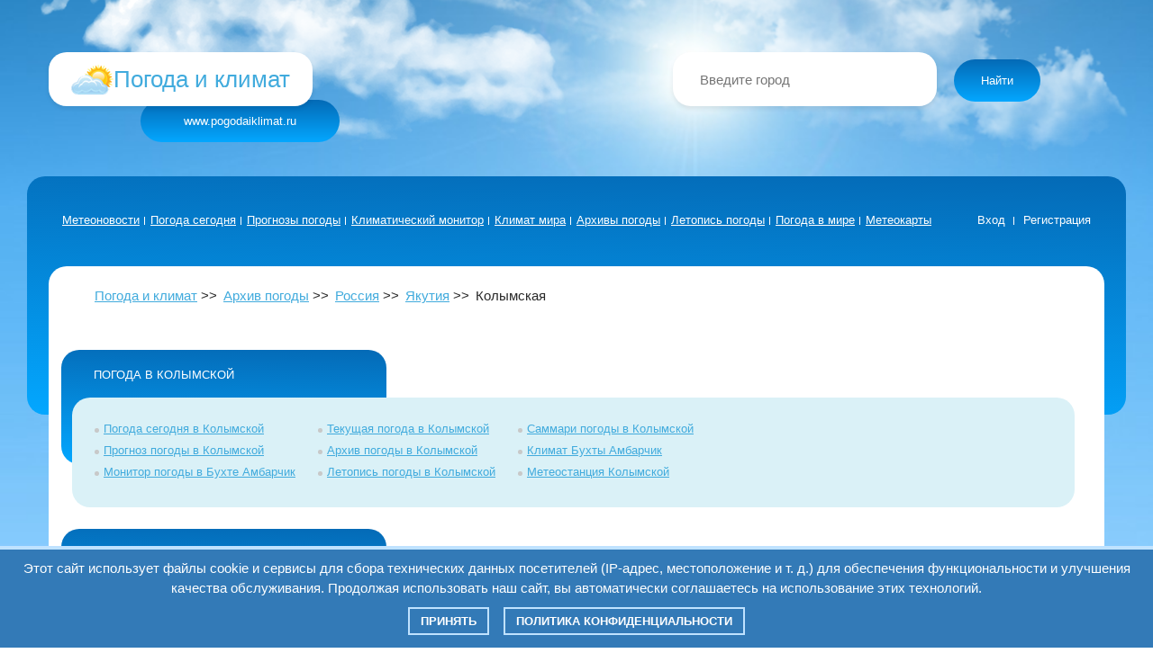

--- FILE ---
content_type: text/html; charset=UTF-8
request_url: http://www.pogodaiklimat.ru/weather.php?id=25121
body_size: 12901
content:
<!DOCTYPE html>
<html lang="ru">
<head>
<title>Архив погоды в Колымской за последнюю неделю, погода в Колымской за январь 2026 года</title>
    <meta http-equiv="content-type" content="text/html; charset=UTF-8">
    <meta name="description" content="Архив фактической погоды в Колымской (атмосферное давление, температура воздуха, влажность воздуха, направление и скорость ветра, атмосферные явления, осадки) за январь 2026 года.">
    <meta name="keywords" content="архив, погода, в Колымской">
    <meta name="robots" content="index,follow">
    <meta name="verify-v1" content="eCDPAvEEPmCdoign4obvofctiugpWA3ujpjdia37jpE=" />
    <meta name="referrer" content="origin">
	<meta name="viewport" content="width=device-width">
	<link rel="stylesheet" href="/css/bootstrap.min.css">
	<link rel="stylesheet" href="/css/main.min.css">
	<link rel="stylesheet" href="/css/weather.css">
    <link rel="icon" href="http://www.pogodaiklimat.ru/favicon.ico" type="image/x-icon">	
    	
	    <script async type="text/javascript" src="//s.luxcdn.com/t/229085/360_light.js"></script>
	    <!-- Global site tag (gtag.js) - Google Analytics -->
    <script async src="https://www.googletagmanager.com/gtag/js?id=G-QCJSEFML5W"></script>
    <script>
      window.dataLayer = window.dataLayer || [];
      function gtag(){dataLayer.push(arguments);}
      gtag('js', new Date());

      gtag('config', 'G-79MEVJKGF8');
    </script>
    <script src="https://sdk.adlook.tech/inventory/core.js" async type="text/javascript"></script>
    <script>
    (function UTCoreInitialization() {
      if (window.UTInventoryCore) {
        new window.UTInventoryCore({
          type: "sticky",
          host:  881,
          content: false,
          width: 400,
          height: 225,
          playMode: "autoplay",
          align: "right",
          verticalAlign: "bottom",
          openTo: "open-creativeView",
          infinity: true,
          infinityTimer: 1,
		  interfaceType: 0,
		  withoutIframe: true,
          mobile: {
            align: "center",
            verticalAlign: "bottom",
          },
        });
        return;
      }
      setTimeout(UTCoreInitialization, 6000);
    })();
    </script>	
</head>
<body>
<script async type='text/javascript' src='//s.luxcdn.com/t/229085/360_light.js'></script>
<script class='__lxGc__' type='text/javascript'>
((__lxGc__=window.__lxGc__||{'s':{},'b':0})['s']['_229085']=__lxGc__['s']['_229085']||{'b':{}})['b']['_710927']={'i':__lxGc__.b++}; 
</script>
 <script async type='text/javascript' src='//s.luxcdn.com/t/229085/360_light.js'></script>
<script class='__lxGc__' type='text/javascript'>
((__lxGc__=window.__lxGc__||{'s':{},'b':0})['s']['_229085']=__lxGc__['s']['_229085']||{'b':{}})['b']['_706409']={'i':__lxGc__.b++};
</script>
<script async type='text/javascript' src='//s.luxcdn.com/t/229085/360_light.js'></script>
<script class='__lxGc__' type='text/javascript'>
((__lxGc__=window.__lxGc__||{'s':{},'b':0})['s']['_229085']=__lxGc__['s']['_229085']||{'b':{}})['b']['_726059']={'i':__lxGc__.b++};
</script>

	<div class="background-wrap">

		<header class="header">
			<div class="container header-padding">
				<div class="row">
					<div class="language-select-mob">

					</div>
				</div>
				<div class="header-info-wrap row">
					<div class="header-logo-wrap">
						<a href="/" title="Мониторинг погоды и климата России, СНГ и мира оперативно и достоверно" class="header-logo white-billet">
							<div class="header-logo__logo"><img src="/img/logo.png" alt="logo"></div>
							<div class="header-logo__title">Погода и климат</div>
						</a>
						<div class="header-site-address">www.pogodaiklimat.ru</div>
					</div>
					<div class="header-search">
					<form id="searchFormDesktop" class="header-search" style="position: relative;">
						<input class="white-billet header-search__input" id="cityInputDesktop" placeholder="Введите город" type="text" autocomplete="off">
						<div id="suggestionsDesktop"></div>
						<button class="header-search__btn" type="submit">Найти</button>
					</form>					
					</div>
				</div>
			</div>
		</header>
		
		<div class="nav-search-mob-wrap">
			<div class="container">
				<div class="row">
					<div class="nav-search-mob">
					<form id="searchFormMobile">
						<input id="cityInputMobile" placeholder="Введите город" type="text">
						<div id="suggestionsMobile" ></div>
					</form>
						<button class="nav-btn">
							<span class="nav-btn__line"></span>
							<span class="nav-btn__line"></span>
							<span class="nav-btn__line"></span>
						</button>
						<div class="nav-list-mob">
							<ul class="nav-list-mob__links">
								<li><a href="/news/">Метеоновости</a></li>
								<li><a href="/today/">Погода сегодня</a></li>								
								<li><a href="/forecast.php">Прогнозы погоды</a></li>
								<li><a href="/monitor.php">Климатический монитор</a></li>
								<li><a href="/climate.php">Климат мира</a></li>
								<li><a href="/archive.php">Архивы погоды</a></li>
								<li><a href="/history.php">Летопись погоды</a></li>
								<li><a href="/world.php">Погода в мире</a></li>
								<li><a href="/maps.php">Метеокарты</a></li>
								<!--<li><a href="/blog/">Метеоблог</a></li>-->
							</ul>
							<ul class="nav-list-mob__login">
							<li><a href="/login.php">Вход</a></li>
							<li><a href="/registration.php">Регистрация</a></li>
														</ul>
						</div>
					</div>
				</div>
			</div>
		</div>

		<main class="main">
			<div class="container">
				<div class="row">
					<nav class="nav-menu">
						<ul class="nav-menu__links">
							<li><a href="/news/">Метеоновости</a></li>
							<li><a href="/today/">Погода сегодня</a></li>
							<li><a href="/forecast.php">Прогнозы погоды</a></li>
							<li><a href="/monitor.php">Климатический монитор</a></li>
							<li><a href="/climate.php">Климат мира</a></li>
							<li><a href="/archive.php">Архивы погоды</a></li>
							<li><a href="/history.php">Летопись погоды</a></li>
							<li><a href="/world.php">Погода в мире</a></li>
							<li><a href="/maps.php">Метеокарты</a></li>
							<!--<li><a href="/blog/">Метеоблог</a></li>-->
						</ul>
						
						<ul class="nav-menu__login">
							<li><a href="/login.php">Вход</a></li>
							<li><a href="/registration.php">Регистрация</a></li>
													</ul>
					</nav>						<div class="content-block-wrap">
					<div class="content-block archive-weather-content-wrap">
						<div class="left-content">
							<div class="bread-crumbs">
								<ul>
																		<li><a href="/">Погода и климат</a></li>
																		<li><a href="/archive.php">Архив погоды</a></li>
																		<li><a href="/archive.php?id=ru">Россия</a></li>
																		<li><a href="/archive.php?id=ru&region=14">Якутия</a></li>
																		<li>Колымская</li>
								</ul>
							</div>

	
							<div class="adver-row">
							<div class="central">								
<script async type='text/javascript' src='//s.luxcdn.com/t/229085/360_light.js'></script>
<script class='__lxGc__' type='text/javascript'>
((__lxGc__=window.__lxGc__||{'s':{},'b':0})['s']['_229085']=__lxGc__['s']['_229085']||{'b':{}})['b']['_711951']={'i':__lxGc__.b++};
</script></div>
							</div>
							<div class="adver-row-mob">
							<div class="central">								
<script async type='text/javascript' src='//s.luxcdn.com/t/229085/360_light.js'></script>
<script class='__lxGc__' type='text/javascript'>
((__lxGc__=window.__lxGc__||{'s':{},'b':0})['s']['_229085']=__lxGc__['s']['_229085']||{'b':{}})['b']['_711950']={'i':__lxGc__.b++};
</script></div>
							</div>
								

							<div class="left-content__item left-content__item-list">
								<div class="blue-billet">ПОГОДА в Колымской</div>
								<div class="big-blue-billet">
									<div class="big-blue-billet__list-wrap">
										<ul class="big-blue-billet__list summary-list">
											<li class="big-blue-billet__list_link"><a href="/today/russia/yakutia/kolymskaya">Погода сегодня в Колымской</a></li>
											<li class="big-blue-billet__list_link"><a href="/forecast/25121.htm">Прогноз погоды в Колымской</a></li>
											<li class="big-blue-billet__list_link"><a href="/monitor.php?id=25034">Монитор погоды в Бухте Амбарчик</a></li>
										</ul>
										<ul class="big-blue-billet__list summary-list">
											<li class="big-blue-billet__list_link"><a href="/current/25121.htm">Текущая погода в Колымской</a></li>
											<li class="big-blue-billet__list_link"><a href="/weather.php?id=25121">Архив погоды в Колымской</a></li>
											<li class="big-blue-billet__list_link"><a href="/history/25121.htm">Летопись погоды в Колымской</a></li>
										</ul>
										<ul class="big-blue-billet__list summary-list">
											<li class="big-blue-billet__list_link"><a href="/summary/25121.htm">Саммари погоды в Колымской</a></li>
											<li class="big-blue-billet__list_link"><a href="/climate/25034.htm">Климат Бухты Амбарчик</a></li>
											<li class="big-blue-billet__list_link"><a href="/station/25121.htm">Метеостанция Колымской</a></li>
										</ul>
									</div>
								</div>
							</div>						<div class="left-content__item">
								<div class="blue-billet"><a href="weather.php?id=25121">АРХИВ ПОГОДЫ в Колымской</a></div>
								<div class="big-blue-billet">
									<div class="archive-wrap">
										<div class="chronicle-title-wrap">
										 <h1 class="chronicle-title">Архив погоды в Колымской (Якутия, Россия)</h1>
										</div>
										<div class="archive-table">
											<div class="archive-table-left-column">

<table>
 <tr>
  <td colspan="2">Время <br> (UTC),	дата</td>
 </tr>
<tr bgColor=#ffffff>
											
<td class=black>00</td>
<td class=black>15.01</td>
 </tr>
<tr bgColor=#daf1f7>
											
<td class=black>03</td>
<td class=black>15.01</td>
 </tr>
<tr bgColor=#ffffff>
											
<td class=black>06</td>
<td class=black>15.01</td>
 </tr>
<tr bgColor=#daf1f7>
											
<td class=black>09</td>
<td class=black>15.01</td>
 </tr>
<tr bgColor=#ffffff>
											
<td class=black>12</td>
<td class=black>15.01</td>
 </tr>
<tr bgColor=#daf1f7>
											
<td class=black>15</td>
<td class=black>15.01</td>
 </tr>
<tr bgColor=#ffffff>
											
<td class=black>18</td>
<td class=black>15.01</td>
 </tr>
<tr bgColor=#daf1f7>
											
<td class=black>21</td>
<td class=black>15.01</td>
 </tr>
<tr bgColor=#ffffff>
											
<td class=black>00</td>
<td class=black>16.01</td>
 </tr>
<tr bgColor=#daf1f7>
											
<td class=black>03</td>
<td class=black>16.01</td>
 </tr>
<tr bgColor=#ffffff>
											
<td class=black>06</td>
<td class=black>16.01</td>
 </tr>
<tr bgColor=#daf1f7>
											
<td class=black>09</td>
<td class=black>16.01</td>
 </tr>
<tr bgColor=#ffffff>
											
<td class=black>12</td>
<td class=black>16.01</td>
 </tr>
<tr bgColor=#daf1f7>
											
<td class=black>15</td>
<td class=black>16.01</td>
 </tr>
<tr bgColor=#ffffff>
											
<td class=black>18</td>
<td class=black>16.01</td>
 </tr>
<tr bgColor=#daf1f7>
											
<td class=black>21</td>
<td class=black>16.01</td>
 </tr>
<tr bgColor=#ffffff>
											
<td class=black>00</td>
<td class=black>17.01</td>
 </tr>
<tr bgColor=#daf1f7>
											
<td class=black>03</td>
<td class=black>17.01</td>
 </tr>
<tr bgColor=#ffffff>
											
<td class=black>06</td>
<td class=black>17.01</td>
 </tr>
<tr bgColor=#daf1f7>
											
<td class=black>09</td>
<td class=black>17.01</td>
 </tr>
<tr bgColor=#ffffff>
											
<td class=black>12</td>
<td class=black>17.01</td>
 </tr>
<tr bgColor=#daf1f7>
											
<td class=black>15</td>
<td class=black>17.01</td>
 </tr>
<tr bgColor=#ffffff>
											
<td class=black>18</td>
<td class=black>17.01</td>
 </tr>
<tr bgColor=#daf1f7>
											
<td class=black>21</td>
<td class=black>17.01</td>
 </tr>
<tr bgColor=#ffffff>
											
<td class=black>00</td>
<td class=black>18.01</td>
 </tr>
<tr bgColor=#daf1f7>
											
<td class=black>03</td>
<td class=black>18.01</td>
 </tr>
<tr bgColor=#ffffff>
											
<td class=black>06</td>
<td class=black>18.01</td>
 </tr>
<tr bgColor=#daf1f7>
											
<td class=black>09</td>
<td class=black>18.01</td>
 </tr>
<tr bgColor=#ffffff>
											
<td class=black>12</td>
<td class=black>18.01</td>
 </tr>
<tr bgColor=#daf1f7>
											
<td class=black>15</td>
<td class=black>18.01</td>
 </tr>
<tr bgColor=#ffffff>
											
<td class=black>18</td>
<td class=black>18.01</td>
 </tr>
<tr bgColor=#daf1f7>
											
<td class=black>21</td>
<td class=black>18.01</td>
 </tr>
<tr bgColor=#ffffff>
											
<td class=black>00</td>
<td class=black>19.01</td>
 </tr>
<tr bgColor=#daf1f7>
											
<td class=black>03</td>
<td class=black>19.01</td>
 </tr>
<tr bgColor=#ffffff>
											
<td class=black>06</td>
<td class=black>19.01</td>
 </tr>
<tr bgColor=#daf1f7>
											
<td class=black>09</td>
<td class=black>19.01</td>
 </tr>
<tr bgColor=#ffffff>
											
<td class=black>12</td>
<td class=black>19.01</td>
 </tr>
<tr bgColor=#daf1f7>
											
<td class=black>15</td>
<td class=black>19.01</td>
 </tr>
<tr bgColor=#ffffff>
											
<td class=black>18</td>
<td class=black>19.01</td>
 </tr>
<tr bgColor=#daf1f7>
											
<td class=black>21</td>
<td class=black>19.01</td>
 </tr>
<tr bgColor=#ffffff>
											
<td class=black>00</td>
<td class=black>20.01</td>
 </tr>
<tr bgColor=#daf1f7>
											
<td class=black>03</td>
<td class=black>20.01</td>
 </tr>
<tr bgColor=#ffffff>
											
<td class=black>06</td>
<td class=black>20.01</td>
 </tr>
<tr bgColor=#daf1f7>
											
<td class=black>09</td>
<td class=black>20.01</td>
 </tr>
<tr bgColor=#ffffff>
											
<td class=black>12</td>
<td class=black>20.01</td>
 </tr>
<tr bgColor=#daf1f7>
											
<td class=black>15</td>
<td class=black>20.01</td>
 </tr>
<tr bgColor=#ffffff>
											
<td class=black>18</td>
<td class=black>20.01</td>
 </tr>
<tr bgColor=#daf1f7>
											
<td class=black>21</td>
<td class=black>20.01</td>
 </tr>
<tr bgColor=#ffffff>
											
<td class=black>00</td>
<td class=black>21.01</td>
 </tr>
<tr bgColor=#daf1f7>
											
<td class=black>03</td>
<td class=black>21.01</td>
 </tr>
<tr bgColor=#ffffff>
											
<td class=black>06</td>
<td class=black>21.01</td>
 </tr>
<tr bgColor=#daf1f7>
											
<td class=black>09</td>
<td class=black>21.01</td>
 </tr>
<tr bgColor=#ffffff>
											
<td class=black>12</td>
<td class=black>21.01</td>
 </tr>
<tr bgColor=#daf1f7>
											
<td class=black>15</td>
<td class=black>21.01</td>
 </tr>
<tr bgColor=#daf1f7>
											
<td class=black>21</td>
<td class=black>21.01</td>
 </tr>
</table>
</div>
<div class="archive-table-wrap">
	<table>
	<col>
	<col>
	<col>
	<col  width="105px">
	<col  width="100px">
	<col>
	<col>
	<col>
	<col>
	<col>
	<col  width="100px">
<tr>
 <td colspan="2">Ветер <br>(напр.,м/с)</td>
 <td><nobr>Видим.</nobr></td>
 <td>Явления</td>
 <td>Облачность</td>
 <td>Т<br>(С)</td>
 <td>Тd<br>(С)</td>
 <td>f<br>(%)</td>
 <td>Тe<br>(С)</td>
 <td>Тes<br>(С)</td>
 <td>Комфортность</td>
 <td>P<br>(гПа)</td>
 <td>Po<br>(гПа)</td>
 <td>Тmin<br>(С)</td>
 <td>Tmax<br>(С)</td>
 <td>R<br>(мм)</td>
 <td>R24<br>(мм)</td>	 
 <td>S<br>(см)</td>
</tr>
<tr height="30" bgColor="#ffffff">
<td class="wind_sw">ЮЗ</td>
<td class="ff_3">3</td>
<td class="vis_2">20 км</td>
<td class="w_"> <i>{снег}</i></td>
<td class="vis_5">9/0<br>[As trans]</td>
<td class="temp_27"><nobr>-31.4</nobr></td>
<td class="temp_25"><nobr>-34.9</nobr></td>
<td class="temp_38">71</td>
<td class="temp_23"><nobr>-41</nobr></td>
<td class="temp_23"><nobr>-41</nobr></td>
<td class="black" bgcolor="#9600fe">опасность  обморожения</td>
<td class="temp_35"><nobr>1036.2</nobr></td>
<td class="black"><nobr>1034.6</nobr></td>
<td class="temp_"><nobr></nobr></td>
<td class="temp_"><nobr></nobr></td>
<td title="" class="temp_"></td>
<td class="temp_"></td>
<td title="" class="snow_"></td>
	
</tr>
<tr height="30" bgColor="#daf1f7">
<td class="wind_sw">ЮЗ</td>
<td class="ff_3">3</td>
<td class="vis_2">20 км</td>
<td class="w_"></td>
<td class="vis_2">3/0<br>[As trans]</td>
<td class="temp_26"><nobr>-33.1</nobr></td>
<td class="temp_25"><nobr>-36.7</nobr></td>
<td class="temp_38">70</td>
<td class="temp_23"><nobr>-43</nobr></td>
<td class="temp_23"><nobr>-43</nobr></td>
<td class="black" bgcolor="#9600fe">опасность  обморожения</td>
<td class="temp_35"><nobr>1037.1</nobr></td>
<td class="black"><nobr>1035.5</nobr></td>
<td class="temp_"><nobr></nobr></td>
<td class="temp_"><nobr></nobr></td>
<td title="" class="temp_"></td>
<td class="temp_"></td>
<td title="" class="snow_"></td>
	
</tr>
<tr height="30" bgColor="#ffffff">
<td class="wind_sw">ЮЗ</td>
<td class="ff_2">2</td>
<td class="vis_2">20 км</td>
<td class="w_"></td>
<td class="vis_2">3/0<br>[As trans]</td>
<td class="temp_26"><nobr>-34.4</nobr></td>
<td class="temp_24"><nobr>-38.2</nobr></td>
<td class="temp_38">68</td>
<td class="temp_23"><nobr>-43</nobr></td>
<td class="temp_23"><nobr>-43</nobr></td>
<td class="black" bgcolor="#9600fe">опасность  обморожения</td>
<td class="temp_34"><nobr>1038.4</nobr></td>
<td class="black"><nobr>1036.8</nobr></td>
<td class="temp_"><nobr></nobr></td>
<td class="temp_"><nobr></nobr></td>
<td title="" class="temp_"></td>
<td class="temp_"></td>
<td title="" class="snow_"></td>
	
</tr>
<tr height="30" bgColor="#daf1f7">
<td class="wind_sw">ЮЗ</td>
<td class="ff_2">2</td>
<td class="vis_2">20 км</td>
<td class="w_"></td>
<td class="vis_5">10/0<br>[As op]</td>
<td class="temp_26"><nobr>-33.9</nobr></td>
<td class="temp_24"><nobr>-37.6</nobr></td>
<td class="temp_38">69</td>
<td class="temp_23"><nobr>-42</nobr></td>
<td class="temp_23"><nobr>-42</nobr></td>
<td class="black" bgcolor="#9600fe">опасность  обморожения</td>
<td class="temp_34"><nobr>1039.9</nobr></td>
<td class="black"><nobr>1038.2</nobr></td>
<td class="temp_"><nobr></nobr></td>
<td class="temp_27"><nobr>-31.1</nobr></td>
<td title="за 12 ч." class="temp_39">0.0</td>
<td class="temp_"></td>
<td title="" class="snow_"></td>
	
</tr>
<tr height="30" bgColor="#ffffff">
<td class="wind_sw">ЮЗ</td>
<td class="ff_3">3</td>
<td class="vis_2">20 км</td>
<td class="w_"></td>
<td class="vis_5">10/0<br>[As trans]</td>
<td class="temp_26"><nobr>-34.5</nobr></td>
<td class="temp_24"><nobr>-38.3</nobr></td>
<td class="temp_38">68</td>
<td class="temp_22"><nobr>-45</nobr></td>
<td class="temp_22"><nobr>-45</nobr></td>
<td class="black" bgcolor="#9600fe">опасность  обморожения</td>
<td class="temp_34"><nobr>1041.1</nobr></td>
<td class="black"><nobr>1039.5</nobr></td>
<td class="temp_"><nobr></nobr></td>
<td class="temp_"><nobr></nobr></td>
<td title="" class="temp_"></td>
<td class="temp_"></td>
<td title="" class="snow_"></td>
	
</tr>
<tr height="30" bgColor="#daf1f7">
<td class="wind_sw">ЮЗ</td>
<td class="ff_3">3</td>
<td class="vis_0">н/о</td>
<td class="w_"></td>
<td class="vis_">н/о</td>
<td class="temp_26"><nobr>-34.4</nobr></td>
<td class="temp_24"><nobr>-38.3</nobr></td>
<td class="temp_38">68</td>
<td class="temp_22"><nobr>-45</nobr></td>
<td class="temp_22"><nobr>-45</nobr></td>
<td class="black" bgcolor="#9600fe">опасность  обморожения</td>
<td class="temp_34"><nobr>1041.5</nobr></td>
<td class="black"><nobr>1039.9</nobr></td>
<td class="temp_"><nobr></nobr></td>
<td class="temp_"><nobr></nobr></td>
<td title="" class="temp_"></td>
<td class="temp_"></td>
<td title="" class="snow_"></td>
	
</tr>
<tr height="30" bgColor="#ffffff">
<td class="wind_sw">ЮЗ</td>
<td class="ff_3">3</td>
<td class="vis_0">н/о</td>
<td class="w_"></td>
<td class="vis_">н/о</td>
<td class="temp_25"><nobr>-35.8</nobr></td>
<td class="temp_24"><nobr>-39.8</nobr></td>
<td class="temp_38">66</td>
<td class="temp_21"><nobr><font color="white">-47</font></nobr></td>
<td class="temp_21"><nobr><font color="white">-47</font></nobr></td>
<td class="black" bgcolor="#9600fe">опасность  обморожения</td>
<td class="temp_34"><nobr>1042.2</nobr></td>
<td class="black"><nobr>1040.5</nobr></td>
<td class="temp_"><nobr></nobr></td>
<td class="temp_"><nobr></nobr></td>
<td title="" class="temp_"></td>
<td class="temp_"></td>
<td title="" class="snow_"></td>
	
</tr>
<tr height="30" bgColor="#daf1f7">
<td class="wind_sw">ЮЗ</td>
<td class="ff_2">2</td>
<td class="vis_2">20 км</td>
<td class="w_"></td>
<td class="vis_3">5/0<br>[As trans]</td>
<td class="temp_25"><nobr>-36.6</nobr></td>
<td class="temp_23"><nobr>-40.7</nobr></td>
<td class="temp_38">66</td>
<td class="temp_22"><nobr>-45</nobr></td>
<td class="temp_22"><nobr>-45</nobr></td>
<td class="black" bgcolor="#9600fe">опасность  обморожения</td>
<td class="temp_33"><nobr>1043.1</nobr></td>
<td class="black"><nobr>1041.4</nobr></td>
<td class="temp_25"><nobr>-36.6</nobr></td>
<td class="temp_"><nobr></nobr></td>
<td title="за 12 ч." class="temp_"></td>
<td class="temp_"></td>
<td title="" class="snow_"></td>
	
</tr>
<tr height="30" bgColor="#ffffff">
<td class="wind_sw">ЮЗ</td>
<td class="ff_3">3</td>
<td class="vis_2">20 км</td>
<td class="w_"></td>
<td class="vis_0">ясно</td>
<td class="temp_25"><nobr>-37.1</nobr></td>
<td class="temp_23"><nobr>-41.2</nobr></td>
<td class="temp_39">65</td>
<td class="temp_21"><nobr><font color="white">-48</font></nobr></td>
<td class="temp_21"><nobr><font color="white">-48</font></nobr></td>
<td class="black" bgcolor="#9600fe">опасность  обморожения</td>
<td class="temp_33"><nobr>1043.1</nobr></td>
<td class="black"><nobr>1041.4</nobr></td>
<td class="temp_25"><nobr>-37.1</nobr></td>
<td class="temp_"><nobr></nobr></td>
<td title="" class="temp_"></td>
<td class="temp_"></td>
<td title="" class="snow_"></td>
	
</tr>
<tr height="30" bgColor="#daf1f7">
<td class="wind_s">Ю</td>
<td class="ff_3">3</td>
<td class="vis_2">20 км</td>
<td class="w_"></td>
<td class="vis_1">1/0<br>[As trans]</td>
<td class="temp_25"><nobr>-37.1</nobr></td>
<td class="temp_23"><nobr>-41.2</nobr></td>
<td class="temp_39">65</td>
<td class="temp_21"><nobr><font color="white">-48</font></nobr></td>
<td class="temp_21"><nobr><font color="white">-48</font></nobr></td>
<td class="black" bgcolor="#9600fe">опасность  обморожения</td>
<td class="temp_34"><nobr>1042.3</nobr></td>
<td class="black"><nobr>1040.7</nobr></td>
<td class="temp_"><nobr></nobr></td>
<td class="temp_"><nobr></nobr></td>
<td title="" class="temp_"></td>
<td class="temp_"></td>
<td title="" class="snow_"></td>
	
</tr>
<tr height="30" bgColor="#ffffff">
<td class="wind_sw">ЮЗ</td>
<td class="ff_2">2</td>
<td class="vis_2">20 км</td>
<td class="w_"></td>
<td class="vis_0">ясно</td>
<td class="temp_25"><nobr>-37.4</nobr></td>
<td class="temp_23"><nobr>-41.6</nobr></td>
<td class="temp_39">65</td>
<td class="temp_22"><nobr>-46</nobr></td>
<td class="temp_22"><nobr>-46</nobr></td>
<td class="black" bgcolor="#9600fe">опасность  обморожения</td>
<td class="temp_34"><nobr>1041.9</nobr></td>
<td class="black"><nobr>1040.3</nobr></td>
<td class="temp_"><nobr></nobr></td>
<td class="temp_"><nobr></nobr></td>
<td title="" class="temp_"></td>
<td class="temp_"></td>
<td title="" class="snow_"></td>
	
</tr>
<tr height="30" bgColor="#daf1f7">
<td class="wind_sw">ЮЗ</td>
<td class="ff_1">1</td>
<td class="vis_2">20 км</td>
<td class="w_"></td>
<td class="vis_0">ясно</td>
<td class="temp_25"><nobr>-37.1</nobr></td>
<td class="temp_23"><nobr>-41.2</nobr></td>
<td class="temp_39">65</td>
<td class="temp_23"><nobr>-42</nobr></td>
<td class="temp_23"><nobr>-42</nobr></td>
<td class="black" bgcolor="#9600fe">опасность  обморожения</td>
<td class="temp_34"><nobr>1041.0</nobr></td>
<td class="black"><nobr>1039.3</nobr></td>
<td class="temp_"><nobr></nobr></td>
<td class="temp_25"><nobr>-36.5</nobr></td>
<td title="за 12 ч." class="temp_"></td>
<td class="temp_"></td>
<td title="" class="snow_"></td>
	
</tr>
<tr height="30" bgColor="#ffffff">
<td class="wind_sw">ЮЗ</td>
<td class="ff_2">2</td>
<td class="vis_2">20 км</td>
<td class="w_"></td>
<td class="vis_2">3/0<br>[As trans]</td>
<td class="temp_25"><nobr>-36.7</nobr></td>
<td class="temp_23"><nobr>-40.8</nobr></td>
<td class="temp_38">66</td>
<td class="temp_22"><nobr>-45</nobr></td>
<td class="temp_22"><nobr>-45</nobr></td>
<td class="black" bgcolor="#9600fe">опасность  обморожения</td>
<td class="temp_34"><nobr>1039.8</nobr></td>
<td class="black"><nobr>1038.1</nobr></td>
<td class="temp_"><nobr></nobr></td>
<td class="temp_"><nobr></nobr></td>
<td title="" class="temp_"></td>
<td class="temp_"></td>
<td title="" class="snow_"></td>
	
</tr>
<tr height="30" bgColor="#daf1f7">
<td class="wind_se">ЮВ</td>
<td class="ff_1">1</td>
<td class="vis_0">н/о</td>
<td class="w_"></td>
<td class="vis_">н/о</td>
<td class="temp_25"><nobr>-35.9</nobr></td>
<td class="temp_24"><nobr>-39.9</nobr></td>
<td class="temp_38">66</td>
<td class="temp_23"><nobr>-41</nobr></td>
<td class="temp_23"><nobr>-41</nobr></td>
<td class="black" bgcolor="#9600fe">опасность  обморожения</td>
<td class="temp_34"><nobr>1037.7</nobr></td>
<td class="black"><nobr>1036.1</nobr></td>
<td class="temp_"><nobr></nobr></td>
<td class="temp_"><nobr></nobr></td>
<td title="" class="temp_"></td>
<td class="temp_"></td>
<td title="" class="snow_"></td>
	
</tr>
<tr height="30" bgColor="#ffffff">
<td class="wind_"><nobr>штиль</nobr></td>
<td class="ff_0">0</td>
<td class="vis_0">н/о</td>
<td class="w_"></td>
<td class="vis_">н/о</td>
<td class="temp_25"><nobr>-36.4</nobr></td>
<td class="temp_24"><nobr>-40.5</nobr></td>
<td class="temp_38">66</td>
<td class="temp_25"><nobr>-36</nobr></td>
<td class="temp_25"><nobr>-36</nobr></td>
<td class="black" bgcolor="#9600fe">опасность  обморожения</td>
<td class="temp_35"><nobr>1035.6</nobr></td>
<td class="black"><nobr>1033.9</nobr></td>
<td class="temp_"><nobr></nobr></td>
<td class="temp_"><nobr></nobr></td>
<td title="" class="temp_"></td>
<td class="temp_"></td>
<td title="" class="snow_"></td>
	
</tr>
<tr height="30" bgColor="#daf1f7">
<td class="wind_e">В</td>
<td class="ff_1">1</td>
<td class="vis_2">20 км</td>
<td class="w_"></td>
<td class="vis_4">8/0<br>[As trans]</td>
<td class="temp_25"><nobr>-37.5</nobr></td>
<td class="temp_23"><nobr>-41.8</nobr></td>
<td class="temp_39">64</td>
<td class="temp_23"><nobr>-42</nobr></td>
<td class="temp_23"><nobr>-42</nobr></td>
<td class="black" bgcolor="#9600fe">опасность  обморожения</td>
<td class="temp_35"><nobr>1034.7</nobr></td>
<td class="black"><nobr>1033.1</nobr></td>
<td class="temp_24"><nobr>-38.2</nobr></td>
<td class="temp_"><nobr></nobr></td>
<td title="за 12 ч." class="temp_"></td>
<td class="temp_"></td>
<td title="" class="snow_"></td>
	
</tr>
<tr height="30" bgColor="#ffffff">
<td class="wind_s">Ю</td>
<td class="ff_1">1</td>
<td class="vis_2">20 км</td>
<td class="w_"></td>
<td class="vis_2">3/0<br>[As trans]</td>
<td class="temp_25"><nobr>-36.9</nobr></td>
<td class="temp_23"><nobr>-41.0</nobr></td>
<td class="temp_38">66</td>
<td class="temp_23"><nobr>-42</nobr></td>
<td class="temp_23"><nobr>-42</nobr></td>
<td class="black" bgcolor="#9600fe">опасность  обморожения</td>
<td class="temp_35"><nobr>1033.6</nobr></td>
<td class="black"><nobr>1031.9</nobr></td>
<td class="temp_24"><nobr>-38.3</nobr></td>
<td class="temp_"><nobr></nobr></td>
<td title="" class="temp_"></td>
<td class="temp_"></td>
<td title="" class="snow_"></td>
	
</tr>
<tr height="30" bgColor="#daf1f7">
<td class="wind_s">Ю</td>
<td class="ff_1">1</td>
<td class="vis_2">20 км</td>
<td class="w_"></td>
<td class="vis_2">3/0<br>[As trans]</td>
<td class="temp_25"><nobr>-36.4</nobr></td>
<td class="temp_24"><nobr>-40.5</nobr></td>
<td class="temp_38">66</td>
<td class="temp_23"><nobr>-41</nobr></td>
<td class="temp_23"><nobr>-41</nobr></td>
<td class="black" bgcolor="#9600fe">опасность  обморожения</td>
<td class="temp_35"><nobr>1032.8</nobr></td>
<td class="black"><nobr>1031.1</nobr></td>
<td class="temp_"><nobr></nobr></td>
<td class="temp_"><nobr></nobr></td>
<td title="" class="temp_"></td>
<td class="temp_"></td>
<td title="" class="snow_"></td>
	
</tr>
<tr height="30" bgColor="#ffffff">
<td class="wind_sw">ЮЗ</td>
<td class="ff_3">3</td>
<td class="vis_2">20 км</td>
<td class="w_"></td>
<td class="vis_3">6/0<br>[As trans]</td>
<td class="temp_25"><nobr>-36.4</nobr></td>
<td class="temp_24"><nobr>-40.5</nobr></td>
<td class="temp_38">66</td>
<td class="temp_21"><nobr><font color="white">-47</font></nobr></td>
<td class="temp_21"><nobr><font color="white">-47</font></nobr></td>
<td class="black" bgcolor="#9600fe">опасность  обморожения</td>
<td class="temp_35"><nobr>1033.2</nobr></td>
<td class="black"><nobr>1031.6</nobr></td>
<td class="temp_"><nobr></nobr></td>
<td class="temp_"><nobr></nobr></td>
<td title="" class="temp_"></td>
<td class="temp_"></td>
<td title="" class="snow_"></td>
	
</tr>
<tr height="30" bgColor="#daf1f7">
<td class="wind_sw">ЮЗ</td>
<td class="ff_3">3</td>
<td class="vis_6">4000 м</td>
<td class="w_sn">слаб. снег</td>
<td class="vis_5">10/0<br>[As op]</td>
<td class="temp_26"><nobr>-32.2</nobr></td>
<td class="temp_25"><nobr>-35.8</nobr></td>
<td class="temp_38">70</td>
<td class="temp_23"><nobr>-42</nobr></td>
<td class="temp_23"><nobr>-42</nobr></td>
<td class="black" bgcolor="#9600fe">опасность  обморожения</td>
<td class="temp_35"><nobr>1033.9</nobr></td>
<td class="black"><nobr>1032.3</nobr></td>
<td class="temp_"><nobr></nobr></td>
<td class="temp_26"><nobr>-32.4</nobr></td>
<td title="за 12 ч." class="temp_39">0.3</td>
<td class="temp_"></td>
<td title="" class="snow_"></td>
	
</tr>
<tr height="30" bgColor="#ffffff">
<td class="wind_sw">ЮЗ</td>
<td class="ff_4">4</td>
<td class="vis_3">10 км</td>
<td class="w_sn">слаб. снег</td>
<td class="vis_5">10/0<br>[As op]</td>
<td class="temp_27"><nobr>-31.1</nobr></td>
<td class="temp_26"><nobr>-34.5</nobr></td>
<td class="temp_38">72</td>
<td class="temp_23"><nobr>-43</nobr></td>
<td class="temp_23"><nobr>-43</nobr></td>
<td class="black" bgcolor="#9600fe">опасность  обморожения</td>
<td class="temp_35"><nobr>1034.0</nobr></td>
<td class="black"><nobr>1032.4</nobr></td>
<td class="temp_"><nobr></nobr></td>
<td class="temp_"><nobr></nobr></td>
<td title="" class="temp_"></td>
<td class="temp_"></td>
<td title="" class="snow_"></td>
	
</tr>
<tr height="30" bgColor="#daf1f7">
<td class="wind_sw">ЮЗ</td>
<td class="ff_4">4</td>
<td class="vis_0">н/о</td>
<td class="w_"></td>
<td class="vis_">н/о</td>
<td class="temp_27"><nobr>-30.8</nobr></td>
<td class="temp_26"><nobr>-34.2</nobr></td>
<td class="temp_38">72</td>
<td class="temp_23"><nobr>-42</nobr></td>
<td class="temp_23"><nobr>-42</nobr></td>
<td class="black" bgcolor="#9600fe">опасность  обморожения</td>
<td class="temp_35"><nobr>1033.6</nobr></td>
<td class="black"><nobr>1032.0</nobr></td>
<td class="temp_"><nobr></nobr></td>
<td class="temp_"><nobr></nobr></td>
<td title="" class="temp_"></td>
<td class="temp_"></td>
<td title="" class="snow_"></td>
	
</tr>
<tr height="30" bgColor="#ffffff">
<td class="wind_sw">ЮЗ</td>
<td class="ff_4">4</td>
<td class="vis_0">н/о</td>
<td class="w_"></td>
<td class="vis_">н/о</td>
<td class="temp_27"><nobr>-29.9</nobr></td>
<td class="temp_26"><nobr>-33.2</nobr></td>
<td class="temp_38">73</td>
<td class="temp_23"><nobr>-41</nobr></td>
<td class="temp_23"><nobr>-41</nobr></td>
<td class="black" bgcolor="#9600fe">опасность  обморожения</td>
<td class="temp_35"><nobr>1033.2</nobr></td>
<td class="black"><nobr>1031.6</nobr></td>
<td class="temp_"><nobr></nobr></td>
<td class="temp_"><nobr></nobr></td>
<td title="" class="temp_"></td>
<td class="temp_"></td>
<td title="" class="snow_"></td>
	
</tr>
<tr height="30" bgColor="#daf1f7">
<td class="wind_sw">ЮЗ</td>
<td class="ff_4">4</td>
<td class="vis_3">10 км</td>
<td class="w_sn">слаб. снег</td>
<td class="vis_5">10/0<br>[As op]</td>
<td class="temp_27"><nobr>-28.9</nobr></td>
<td class="temp_26"><nobr>-32.1</nobr></td>
<td class="temp_38">74</td>
<td class="temp_24"><nobr>-40</nobr></td>
<td class="temp_24"><nobr>-40</nobr></td>
<td class="black" bgcolor="#9600fe">опасность  обморожения</td>
<td class="temp_35"><nobr>1032.6</nobr></td>
<td class="black"><nobr>1031.0</nobr></td>
<td class="temp_26"><nobr>-32.4</nobr></td>
<td class="temp_"><nobr></nobr></td>
<td title="за 12 ч." class="temp_39">0.4</td>
<td class="temp_"></td>
<td title="сухой снег 10 баллов" class="snow_11">57</td>
	
</tr>
<tr height="30" bgColor="#ffffff">
<td class="wind_sw">ЮЗ</td>
<td class="ff_5">5</td>
<td class="vis_6">4000 м</td>
<td class="w_sn">слаб. снег</td>
<td class="vis_5">10/0<br>[As op]</td>
<td class="temp_28"><nobr>-26.9</nobr></td>
<td class="temp_27"><nobr>-29.8</nobr></td>
<td class="temp_37">76</td>
<td class="temp_24"><nobr>-39</nobr></td>
<td class="temp_24"><nobr>-39</nobr></td>
<td class="black" bgcolor="#9600fe">опасность  обморожения</td>
<td class="temp_36"><nobr>1031.7</nobr></td>
<td class="black"><nobr>1030.1</nobr></td>
<td class="temp_"><nobr></nobr></td>
<td class="temp_"><nobr></nobr></td>
<td title="" class="temp_"></td>
<td class="temp_"></td>
<td title="" class="snow_"></td>
	
</tr>
<tr height="30" bgColor="#daf1f7">
<td class="wind_sw">ЮЗ</td>
<td class="ff_5">5</td>
<td class="vis_6">4000 м</td>
<td class="w_sn">слаб. снег</td>
<td class="vis_5">10/0<br>[As op]</td>
<td class="temp_28"><nobr>-26.3</nobr></td>
<td class="temp_27"><nobr>-29.2</nobr></td>
<td class="temp_37">76</td>
<td class="temp_24"><nobr>-38</nobr></td>
<td class="temp_24"><nobr>-38</nobr></td>
<td class="black" bgcolor="#9600fe">опасность  обморожения</td>
<td class="temp_36"><nobr>1030.3</nobr></td>
<td class="black"><nobr>1028.7</nobr></td>
<td class="temp_"><nobr></nobr></td>
<td class="temp_"><nobr></nobr></td>
<td title="" class="temp_"></td>
<td class="temp_"></td>
<td title="" class="snow_"></td>
	
</tr>
<tr height="30" bgColor="#ffffff">
<td class="wind_sw">ЮЗ</td>
<td class="ff_5">5</td>
<td class="vis_6">4000 м</td>
<td class="w_sn">слаб. снег</td>
<td class="vis_5">10/0<br>[As op]</td>
<td class="temp_29"><nobr>-24.7</nobr></td>
<td class="temp_28"><nobr>-27.4</nobr></td>
<td class="temp_37">78</td>
<td class="temp_25"><nobr>-36</nobr></td>
<td class="temp_25"><nobr>-36</nobr></td>
<td class="black" bgcolor="#9600fe">опасность  обморожения</td>
<td class="temp_36"><nobr>1029.0</nobr></td>
<td class="black"><nobr>1027.4</nobr></td>
<td class="temp_"><nobr></nobr></td>
<td class="temp_"><nobr></nobr></td>
<td title="" class="temp_"></td>
<td class="temp_"></td>
<td title="" class="snow_"></td>
	
</tr>
<tr height="30" bgColor="#daf1f7">
<td class="wind_sw">ЮЗ</td>
<td class="ff_5">5</td>
<td class="vis_2">20 км</td>
<td class="w_sn">слаб. снег</td>
<td class="vis_5">10/0<br>[As op]</td>
<td class="temp_29"><nobr>-22.9</nobr></td>
<td class="temp_29"><nobr>-25.3</nobr></td>
<td class="temp_37">81</td>
<td class="temp_26"><nobr>-34</nobr></td>
<td class="temp_26"><nobr>-34</nobr></td>
<td class="black" bgcolor="#9600fe">опасность  обморожения</td>
<td class="temp_36"><nobr>1027.5</nobr></td>
<td class="black"><nobr>1026.0</nobr></td>
<td class="temp_"><nobr></nobr></td>
<td class="temp_29"><nobr>-22.9</nobr></td>
<td title="за 12 ч." class="temp_39">0.3</td>
<td class="temp_"></td>
<td title="" class="snow_"></td>
	
</tr>
<tr height="30" bgColor="#ffffff">
<td class="wind_sw">ЮЗ</td>
<td class="ff_5">5</td>
<td class="vis_6">4000 м</td>
<td class="w_sn">слаб. снег</td>
<td class="vis_5">10/0<br>[As op]</td>
<td class="temp_30"><nobr>-21.3</nobr></td>
<td class="temp_29"><nobr>-23.7</nobr></td>
<td class="temp_37">81</td>
<td class="temp_26"><nobr>-32</nobr></td>
<td class="temp_26"><nobr>-32</nobr></td>
<td class="black" bgcolor="#9600fe">опасность  обморожения</td>
<td class="temp_37"><nobr>1026.4</nobr></td>
<td class="black"><nobr>1024.9</nobr></td>
<td class="temp_"><nobr></nobr></td>
<td class="temp_"><nobr></nobr></td>
<td title="" class="temp_"></td>
<td class="temp_"></td>
<td title="" class="snow_"></td>
	
</tr>
<tr height="30" bgColor="#daf1f7">
<td class="wind_sw">ЮЗ</td>
<td class="ff_6">6</td>
<td class="vis_0">н/о</td>
<td class="w_"></td>
<td class="vis_">н/о</td>
<td class="temp_30"><nobr>-20.5</nobr></td>
<td class="temp_29"><nobr>-22.7</nobr></td>
<td class="temp_37">82</td>
<td class="temp_26"><nobr>-32</nobr></td>
<td class="temp_26"><nobr>-32</nobr></td>
<td class="black" bgcolor="#9600fe">опасность  обморожения</td>
<td class="temp_37"><nobr>1025.5</nobr></td>
<td class="black"><nobr>1023.9</nobr></td>
<td class="temp_"><nobr></nobr></td>
<td class="temp_"><nobr></nobr></td>
<td title="" class="temp_"></td>
<td class="temp_"></td>
<td title="" class="snow_"></td>
	
</tr>
<tr height="30" bgColor="#ffffff">
<td class="wind_w">З</td>
<td class="ff_4">4</td>
<td class="vis_0">н/о</td>
<td class="w_"></td>
<td class="vis_">н/о</td>
<td class="temp_31"><nobr>-19.2</nobr></td>
<td class="temp_30"><nobr>-21.3</nobr></td>
<td class="temp_37">83</td>
<td class="temp_28"><nobr>-28</nobr></td>
<td class="temp_28"><nobr>-28</nobr></td>
<td class="black" bgcolor=""></td>
<td class="temp_37"><nobr>1025.4</nobr></td>
<td class="black"><nobr>1023.9</nobr></td>
<td class="temp_"><nobr></nobr></td>
<td class="temp_"><nobr></nobr></td>
<td title="" class="temp_"></td>
<td class="temp_"></td>
<td title="" class="snow_"></td>
	
</tr>
<tr height="30" bgColor="#daf1f7">
<td class="wind_w">З</td>
<td class="ff_4">4</td>
<td class="vis_6">4000 м</td>
<td class="w_sn">слаб. снег</td>
<td class="vis_5">10/0<br>[As op]</td>
<td class="temp_31"><nobr>-17.7</nobr></td>
<td class="temp_31"><nobr>-19.4</nobr></td>
<td class="temp_36">87</td>
<td class="temp_28"><nobr>-26</nobr></td>
<td class="temp_28"><nobr>-26</nobr></td>
<td class="black" bgcolor=""></td>
<td class="temp_37"><nobr>1025.6</nobr></td>
<td class="black"><nobr>1024.1</nobr></td>
<td class="temp_29"><nobr>-22.9</nobr></td>
<td class="temp_"><nobr></nobr></td>
<td title="за 12 ч." class="temp_39">0.4</td>
<td class="temp_"></td>
<td title="сухой снег 10 баллов" class="snow_11">57</td>
	
</tr>
<tr height="30" bgColor="#ffffff">
<td class="wind_nw">СЗ</td>
<td class="ff_5">5</td>
<td class="vis_6">4000 м</td>
<td class="w_sn">слаб. снег</td>
<td class="vis_5">10/0<br>[As op]</td>
<td class="temp_31"><nobr>-16.6</nobr></td>
<td class="temp_31"><nobr>-18.2</nobr></td>
<td class="temp_36">87</td>
<td class="temp_28"><nobr>-26</nobr></td>
<td class="temp_28"><nobr>-26</nobr></td>
<td class="black" bgcolor=""></td>
<td class="temp_37"><nobr>1026.1</nobr></td>
<td class="black"><nobr>1024.6</nobr></td>
<td class="temp_"><nobr></nobr></td>
<td class="temp_"><nobr></nobr></td>
<td title="" class="temp_"></td>
<td class="temp_"></td>
<td title="" class="snow_"></td>
	
</tr>
<tr height="30" bgColor="#daf1f7">
<td class="wind_w">З</td>
<td class="ff_5">5</td>
<td class="vis_6">4000 м</td>
<td class="w_sn">слаб. снег</td>
<td class="vis_5">10/0<br>[As op]</td>
<td class="temp_32"><nobr>-16.5</nobr></td>
<td class="temp_31"><nobr>-18.4</nobr></td>
<td class="temp_37">85</td>
<td class="temp_28"><nobr>-26</nobr></td>
<td class="temp_28"><nobr>-26</nobr></td>
<td class="black" bgcolor=""></td>
<td class="temp_37"><nobr>1026.5</nobr></td>
<td class="black"><nobr>1025.0</nobr></td>
<td class="temp_"><nobr></nobr></td>
<td class="temp_"><nobr></nobr></td>
<td title="" class="temp_"></td>
<td class="temp_"></td>
<td title="" class="snow_"></td>
	
</tr>
<tr height="30" bgColor="#ffffff">
<td class="wind_w">З</td>
<td class="ff_4">4</td>
<td class="vis_6">4000 м</td>
<td class="w_sn">слаб. снег</td>
<td class="vis_5">10/0<br>[As op]</td>
<td class="temp_32"><nobr>-16.1</nobr></td>
<td class="temp_31"><nobr>-17.8</nobr></td>
<td class="temp_36">87</td>
<td class="temp_29"><nobr>-24</nobr></td>
<td class="temp_29"><nobr>-24</nobr></td>
<td class="black" bgcolor=""></td>
<td class="temp_37"><nobr>1027.4</nobr></td>
<td class="black"><nobr>1025.9</nobr></td>
<td class="temp_"><nobr></nobr></td>
<td class="temp_"><nobr></nobr></td>
<td title="" class="temp_"></td>
<td class="temp_"></td>
<td title="" class="snow_"></td>
	
</tr>
<tr height="30" bgColor="#daf1f7">
<td class="wind_nw">СЗ</td>
<td class="ff_4">4</td>
<td class="vis_6">4000 м</td>
<td class="w_sn">слаб. снег</td>
<td class="vis_5">10/0<br>[As op]</td>
<td class="temp_32"><nobr>-16.3</nobr></td>
<td class="temp_31"><nobr>-18.1</nobr></td>
<td class="temp_36">86</td>
<td class="temp_29"><nobr>-24</nobr></td>
<td class="temp_29"><nobr>-24</nobr></td>
<td class="black" bgcolor=""></td>
<td class="temp_36"><nobr>1028.7</nobr></td>
<td class="black"><nobr>1027.1</nobr></td>
<td class="temp_"><nobr></nobr></td>
<td class="temp_32"><nobr>-16.1</nobr></td>
<td title="за 12 ч." class="temp_39">0.3</td>
<td class="temp_"></td>
<td title="" class="snow_"></td>
	
</tr>
<tr height="30" bgColor="#ffffff">
<td class="wind_w">З</td>
<td class="ff_3">3</td>
<td class="vis_6">4000 м</td>
<td class="w_sn">слаб. снег</td>
<td class="vis_10">10/10 300 м<br>[Ns]</td>
<td class="temp_31"><nobr>-16.8</nobr></td>
<td class="temp_31"><nobr>-18.6</nobr></td>
<td class="temp_36">86</td>
<td class="temp_29"><nobr>-24</nobr></td>
<td class="temp_29"><nobr>-24</nobr></td>
<td class="black" bgcolor=""></td>
<td class="temp_36"><nobr>1030.0</nobr></td>
<td class="black"><nobr>1028.5</nobr></td>
<td class="temp_"><nobr></nobr></td>
<td class="temp_"><nobr></nobr></td>
<td title="" class="temp_"></td>
<td class="temp_"></td>
<td title="" class="snow_"></td>
	
</tr>
<tr height="30" bgColor="#daf1f7">
<td class="wind_nw">СЗ</td>
<td class="ff_3">3</td>
<td class="vis_0">н/о</td>
<td class="w_"></td>
<td class="vis_">н/о</td>
<td class="temp_32"><nobr>-16.5</nobr></td>
<td class="temp_31"><nobr>-18.3</nobr></td>
<td class="temp_36">86</td>
<td class="temp_29"><nobr>-23</nobr></td>
<td class="temp_29"><nobr>-23</nobr></td>
<td class="black" bgcolor=""></td>
<td class="temp_36"><nobr>1030.6</nobr></td>
<td class="black"><nobr>1029.1</nobr></td>
<td class="temp_"><nobr></nobr></td>
<td class="temp_"><nobr></nobr></td>
<td title="" class="temp_"></td>
<td class="temp_"></td>
<td title="" class="snow_"></td>
	
</tr>
<tr height="30" bgColor="#ffffff">
<td class="wind_nw">СЗ</td>
<td class="ff_3">3</td>
<td class="vis_0">н/о</td>
<td class="w_"></td>
<td class="vis_">н/о</td>
<td class="temp_31"><nobr>-16.8</nobr></td>
<td class="temp_31"><nobr>-18.6</nobr></td>
<td class="temp_36">86</td>
<td class="temp_29"><nobr>-24</nobr></td>
<td class="temp_29"><nobr>-24</nobr></td>
<td class="black" bgcolor=""></td>
<td class="temp_36"><nobr>1031.7</nobr></td>
<td class="black"><nobr>1030.2</nobr></td>
<td class="temp_"><nobr></nobr></td>
<td class="temp_"><nobr></nobr></td>
<td title="" class="temp_"></td>
<td class="temp_"></td>
<td title="" class="snow_"></td>
	
</tr>
<tr height="30" bgColor="#daf1f7">
<td class="wind_n">С</td>
<td class="ff_5">5</td>
<td class="vis_6">4000 м</td>
<td class="w_sn">слаб. снег</td>
<td class="vis_5">10/0<br>[As op]</td>
<td class="temp_31"><nobr>-17.2</nobr></td>
<td class="temp_31"><nobr>-19.2</nobr></td>
<td class="temp_37">84</td>
<td class="temp_28"><nobr>-27</nobr></td>
<td class="temp_28"><nobr>-27</nobr></td>
<td class="black" bgcolor=""></td>
<td class="temp_35"><nobr>1032.6</nobr></td>
<td class="black"><nobr>1031.1</nobr></td>
<td class="temp_31"><nobr>-17.2</nobr></td>
<td class="temp_"><nobr></nobr></td>
<td title="за 12 ч." class="temp_39">0.3</td>
<td class="temp_"></td>
<td title="" class="snow_"></td>
	
</tr>
<tr height="30" bgColor="#ffffff">
<td class="wind_n">С</td>
<td class="ff_5">5</td>
<td class="vis_6">4000 м</td>
<td class="w_sn">слаб. снег</td>
<td class="vis_5">10/0<br>[As op]</td>
<td class="temp_31"><nobr>-18.9</nobr></td>
<td class="temp_30"><nobr>-21.0</nobr></td>
<td class="temp_37">83</td>
<td class="temp_27"><nobr>-29</nobr></td>
<td class="temp_27"><nobr>-29</nobr></td>
<td class="black" bgcolor=""></td>
<td class="temp_35"><nobr>1033.1</nobr></td>
<td class="black"><nobr>1031.6</nobr></td>
<td class="temp_31"><nobr>-18.9</nobr></td>
<td class="temp_"><nobr></nobr></td>
<td title="" class="temp_"></td>
<td class="temp_"></td>
<td title="" class="snow_"></td>
	
</tr>
<tr height="30" bgColor="#daf1f7">
<td class="wind_n">С</td>
<td class="ff_5">5</td>
<td class="vis_6">4000 м</td>
<td class="w_sn">слаб. снег</td>
<td class="vis_5">10/0<br>[As op]</td>
<td class="temp_30"><nobr>-19.6</nobr></td>
<td class="temp_30"><nobr>-21.7</nobr></td>
<td class="temp_37">83</td>
<td class="temp_27"><nobr>-30</nobr></td>
<td class="temp_27"><nobr>-30</nobr></td>
<td class="black" bgcolor=""></td>
<td class="temp_35"><nobr>1033.1</nobr></td>
<td class="black"><nobr>1031.6</nobr></td>
<td class="temp_"><nobr></nobr></td>
<td class="temp_"><nobr></nobr></td>
<td title="" class="temp_"></td>
<td class="temp_"></td>
<td title="" class="snow_"></td>
	
</tr>
<tr height="30" bgColor="#ffffff">
<td class="wind_n">С</td>
<td class="ff_6">6</td>
<td class="vis_3">10 км</td>
<td class="w_sn">слаб. снег</td>
<td class="vis_5">10/0<br>[As op]</td>
<td class="temp_30"><nobr>-19.6</nobr></td>
<td class="temp_30"><nobr>-21.9</nobr></td>
<td class="temp_37">82</td>
<td class="temp_27"><nobr>-30</nobr></td>
<td class="temp_27"><nobr>-30</nobr></td>
<td class="black" bgcolor=""></td>
<td class="temp_36"><nobr>1032.4</nobr></td>
<td class="black"><nobr>1030.9</nobr></td>
<td class="temp_"><nobr></nobr></td>
<td class="temp_"><nobr></nobr></td>
<td title="" class="temp_"></td>
<td class="temp_"></td>
<td title="" class="snow_"></td>
	
</tr>
<tr height="30" bgColor="#daf1f7">
<td class="wind_n">С</td>
<td class="ff_6">6</td>
<td class="vis_6">4000 м</td>
<td class="w_sn">слаб. снег</td>
<td class="vis_5">10/0<br>[As op]</td>
<td class="temp_30"><nobr>-21.1</nobr></td>
<td class="temp_29"><nobr>-23.4</nobr></td>
<td class="temp_37">82</td>
<td class="temp_26"><nobr>-32</nobr></td>
<td class="temp_26"><nobr>-32</nobr></td>
<td class="black" bgcolor="#9600fe">опасность  обморожения</td>
<td class="temp_36"><nobr>1031.8</nobr></td>
<td class="black"><nobr>1030.3</nobr></td>
<td class="temp_"><nobr></nobr></td>
<td class="temp_31"><nobr>-17.2</nobr></td>
<td title="за 12 ч." class="temp_39">0.0</td>
<td class="temp_"></td>
<td title="" class="snow_"></td>
	
</tr>
<tr height="30" bgColor="#ffffff">
<td class="wind_n">С</td>
<td class="ff_6">6</td>
<td class="vis_3">10 км</td>
<td class="w_sn">слаб. снег</td>
<td class="vis_5">10/0<br>[As op]</td>
<td class="temp_29"><nobr>-23.4</nobr></td>
<td class="temp_28"><nobr>-25.7</nobr></td>
<td class="temp_37">81</td>
<td class="temp_25"><nobr>-35</nobr></td>
<td class="temp_25"><nobr>-35</nobr></td>
<td class="black" bgcolor="#9600fe">опасность  обморожения</td>
<td class="temp_36"><nobr>1031.2</nobr></td>
<td class="black"><nobr>1029.6</nobr></td>
<td class="temp_"><nobr></nobr></td>
<td class="temp_"><nobr></nobr></td>
<td title="" class="temp_"></td>
<td class="temp_"></td>
<td title="" class="snow_"></td>
	
</tr>
<tr height="30" bgColor="#daf1f7">
<td class="wind_nw">СЗ</td>
<td class="ff_6">6</td>
<td class="vis_0">н/о</td>
<td class="w_"></td>
<td class="vis_">н/о</td>
<td class="temp_29"><nobr>-22.7</nobr></td>
<td class="temp_29"><nobr>-25.1</nobr></td>
<td class="temp_37">81</td>
<td class="temp_26"><nobr>-34</nobr></td>
<td class="temp_26"><nobr>-34</nobr></td>
<td class="black" bgcolor="#9600fe">опасность  обморожения</td>
<td class="temp_36"><nobr>1031.1</nobr></td>
<td class="black"><nobr>1029.5</nobr></td>
<td class="temp_"><nobr></nobr></td>
<td class="temp_"><nobr></nobr></td>
<td title="" class="temp_"></td>
<td class="temp_"></td>
<td title="" class="snow_"></td>
	
</tr>
<tr height="30" bgColor="#ffffff">
<td class="wind_nw">СЗ</td>
<td class="ff_6">6</td>
<td class="vis_0">н/о</td>
<td class="w_"></td>
<td class="vis_">н/о</td>
<td class="temp_29"><nobr>-23.6</nobr></td>
<td class="temp_28"><nobr>-26.1</nobr></td>
<td class="temp_37">80</td>
<td class="temp_25"><nobr>-35</nobr></td>
<td class="temp_25"><nobr>-35</nobr></td>
<td class="black" bgcolor="#9600fe">опасность  обморожения</td>
<td class="temp_36"><nobr>1031.6</nobr></td>
<td class="black"><nobr>1030.1</nobr></td>
<td class="temp_"><nobr></nobr></td>
<td class="temp_"><nobr></nobr></td>
<td title="" class="temp_"></td>
<td class="temp_"></td>
<td title="" class="snow_"></td>
	
</tr>
<tr height="30" bgColor="#daf1f7">
<td class="wind_nw">СЗ</td>
<td class="ff_6">6</td>
<td class="vis_3">10 км</td>
<td class="w_sn">слаб. снег</td>
<td class="vis_5">10/0<br>[As op]</td>
<td class="temp_29"><nobr>-24.3</nobr></td>
<td class="temp_28"><nobr>-27.0</nobr></td>
<td class="temp_37">78</td>
<td class="temp_25"><nobr>-36</nobr></td>
<td class="temp_25"><nobr>-36</nobr></td>
<td class="black" bgcolor="#9600fe">опасность  обморожения</td>
<td class="temp_36"><nobr>1032.4</nobr></td>
<td class="black"><nobr>1030.8</nobr></td>
<td class="temp_29"><nobr>-24.3</nobr></td>
<td class="temp_"><nobr></nobr></td>
<td title="за 12 ч." class="temp_39">0.4</td>
<td class="temp_"></td>
<td title="сухой снег 10 баллов" class="snow_11">58</td>
	
</tr>
<tr height="30" bgColor="#ffffff">
<td class="wind_n">С</td>
<td class="ff_5">5-12 {13}</td>
<td class="vis_2">20 км</td>
<td class="w_"> <i>{снег}</i></td>
<td class="vis_9">9/9 300 м<br>[Sc]</td>
<td class="temp_29"><nobr>-23.9</nobr></td>
<td class="temp_28"><nobr>-26.4</nobr></td>
<td class="temp_37">80</td>
<td class="temp_25"><nobr>-35</nobr></td>
<td class="temp_25"><nobr>-35</nobr></td>
<td class="black" bgcolor="#9600fe">опасность  обморожения</td>
<td class="temp_35"><nobr>1033.0</nobr></td>
<td class="black"><nobr>1031.5</nobr></td>
<td class="temp_29"><nobr>-24.5</nobr></td>
<td class="temp_"><nobr></nobr></td>
<td title="" class="temp_"></td>
<td class="temp_"></td>
<td title="" class="snow_"></td>
	
</tr>
<tr height="30" bgColor="#daf1f7">
<td class="wind_n">С</td>
<td class="ff_7">7</td>
<td class="vis_3">10 км</td>
<td class="w_sn">слаб. снег</td>
<td class="vis_5">10/0<br>[As op]</td>
<td class="temp_29"><nobr>-22.9</nobr></td>
<td class="temp_29"><nobr>-25.3</nobr></td>
<td class="temp_37">81</td>
<td class="temp_25"><nobr>-35</nobr></td>
<td class="temp_25"><nobr>-35</nobr></td>
<td class="black" bgcolor="#9600fe">опасность  обморожения</td>
<td class="temp_35"><nobr>1032.7</nobr></td>
<td class="black"><nobr>1031.2</nobr></td>
<td class="temp_"><nobr></nobr></td>
<td class="temp_"><nobr></nobr></td>
<td title="" class="temp_"></td>
<td class="temp_"></td>
<td title="" class="snow_"></td>
	
</tr>
<tr height="30" bgColor="#ffffff">
<td class="wind_n">С</td>
<td class="ff_7">7</td>
<td class="vis_3">10 км</td>
<td class="w_"> <i>{снег}</i></td>
<td class="vis_3">6/0<br>[As trans]</td>
<td class="temp_29"><nobr>-23.9</nobr></td>
<td class="temp_28"><nobr>-26.5</nobr></td>
<td class="temp_37">79</td>
<td class="temp_25"><nobr>-37</nobr></td>
<td class="temp_25"><nobr>-37</nobr></td>
<td class="black" bgcolor="#9600fe">опасность  обморожения</td>
<td class="temp_36"><nobr>1032.4</nobr></td>
<td class="black"><nobr>1030.9</nobr></td>
<td class="temp_"><nobr></nobr></td>
<td class="temp_"><nobr></nobr></td>
<td title="" class="temp_"></td>
<td class="temp_"></td>
<td title="" class="snow_"></td>
	
</tr>
<tr height="30" bgColor="#daf1f7">
<td class="wind_n">С</td>
<td class="ff_7">7-10 {10}</td>
<td class="vis_3">10 км</td>
<td class="w_"></td>
<td class="vis_2">4/0<br>[As trans]</td>
<td class="temp_29"><nobr>-23.8</nobr></td>
<td class="temp_28"><nobr>-26.4</nobr></td>
<td class="temp_37">79</td>
<td class="temp_25"><nobr>-37</nobr></td>
<td class="temp_25"><nobr>-37</nobr></td>
<td class="black" bgcolor="#9600fe">опасность  обморожения</td>
<td class="temp_36"><nobr>1031.6</nobr></td>
<td class="black"><nobr>1030.0</nobr></td>
<td class="temp_"><nobr></nobr></td>
<td class="temp_29"><nobr>-22.8</nobr></td>
<td title="за 12 ч." class="temp_39">0.0</td>
<td class="temp_"></td>
<td title="" class="snow_"></td>
	
</tr>
<tr height="30" bgColor="#ffffff">
<td class="wind_n">С</td>
<td class="ff_10">10-13 {13}</td>
<td class="vis_3">10 км</td>
<td class="w_"></td>
<td class="vis_4">8/0<br>[As trans]</td>
<td class="temp_29"><nobr>-24.3</nobr></td>
<td class="temp_28"><nobr>-26.9</nobr></td>
<td class="temp_37">79</td>
<td class="temp_24"><nobr>-39</nobr></td>
<td class="temp_24"><nobr>-39</nobr></td>
<td class="black" bgcolor="#9600fe">опасность  обморожения</td>
<td class="temp_36"><nobr>1029.7</nobr></td>
<td class="black"><nobr>1028.1</nobr></td>
<td class="temp_"><nobr></nobr></td>
<td class="temp_"><nobr></nobr></td>
<td title="" class="temp_"></td>
<td class="temp_"></td>
<td title="" class="snow_"></td>
	
</tr>
<tr height="30" bgColor="#daf1f7">
<td class="wind_n">С</td>
<td class="ff_10">10-14 {14}</td>
<td class="vis_0">н/о</td>
<td class="w_"></td>
<td class="vis_">н/о</td>
<td class="temp_29"><nobr>-23.8</nobr></td>
<td class="temp_28"><nobr>-26.3</nobr></td>
<td class="temp_37">80</td>
<td class="temp_24"><nobr>-39</nobr></td>
<td class="temp_24"><nobr>-39</nobr></td>
<td class="black" bgcolor="#9600fe">опасность  обморожения</td>
<td class="temp_36"><nobr>1027.8</nobr></td>
<td class="black"><nobr>1026.2</nobr></td>
<td class="temp_"><nobr></nobr></td>
<td class="temp_"><nobr></nobr></td>
<td title="" class="temp_"></td>
<td class="temp_"></td>
<td title="" class="snow_"></td>
	
</tr>
<tr height="30" bgColor="#daf1f7">
<td class="wind_n">С</td>
<td class="ff_11">11-13 {14}</td>
<td class="vis_9">500 м</td>
<td class="w_snhz">метель</td>
<td class="vis_10">?/?</td>
<td class="temp_30"><nobr>-21.9</nobr></td>
<td class="temp_29"><nobr>-24.2</nobr></td>
<td class="temp_37">82</td>
<td class="temp_25"><nobr>-37</nobr></td>
<td class="temp_25"><nobr>-37</nobr></td>
<td class="black" bgcolor="#9600fe">опасность  обморожения</td>
<td class="temp_37"><nobr>1024.1</nobr></td>
<td class="black"><nobr>1022.6</nobr></td>
<td class="temp_29"><nobr>-25.0</nobr></td>
<td class="temp_"><nobr></nobr></td>
<td title="за 12 ч." class="temp_39">0.4</td>
<td class="temp_"></td>
<td title="сухой снег 10 баллов" class="snow_11">58</td>
	
</tr>
											</table>
											</div>
										</div>

	
										<div class="adver-row">
										<div class="central">
<script async type='text/javascript' src='//s.luxcdn.com/t/229085/360_light.js'></script>
<script class='__lxGc__' type='text/javascript'>
((__lxGc__=window.__lxGc__||{'s':{},'b':0})['s']['_229085']=__lxGc__['s']['_229085']||{'b':{}})['b']['_711951']={'i':__lxGc__.b++};
</script></div>
										</div>
										<div class="adver-row-mob">
										<div class="central">
<script async type='text/javascript' src='//s.luxcdn.com/t/229085/360_light.js'></script>
<script class='__lxGc__' type='text/javascript'>
((__lxGc__=window.__lxGc__||{'s':{},'b':0})['s']['_229085']=__lxGc__['s']['_229085']||{'b':{}})['b']['_711950']={'i':__lxGc__.b++};
</script></div>								
										</div>
											

										<div class="archive-text">Местоположение метеостанции <span>Колымская (Якутия, Россия)</span>: широта <span>68.7317</span> долгота  <span>158.6992</span> высота над уровнем моря <span>12 м.</span></div>
										<div class="archive-text">В архиве по умолчанию представлена погода в Колымской за последнюю неделю. Архивные данные за месяц целиком и за предыдущие месяцы, начиная с января 2011 года, Вы можете получить, выбрав интересующий диапазон дат из раскрывающегося списка и нажав кнопку "Найти!".</div>
										<form class="search-form" action="/weather.php" method="GET">
										 <input type="hidden" name="id" value="25121">
											<div class="search-select">
												<div class="most-extreme-choose-region__select-wrap">
												  <select name="bday" class="most-extreme-choose-region__select_medium">
													<option>Первый день</option>
													<option value=1>1</option>
													<option value=2>2</option>
													<option value=3>3</option>
													<option value=4>4</option>
													<option value=5>5</option>
													<option value=6>6</option>
													<option value=7>7</option>
													<option value=8>8</option>
													<option value=9>9</option>
													<option value=10>10</option>
													<option value=11>11</option>
													<option value=12>12</option>
													<option value=13>13</option>
													<option value=14>14</option>
													<option value=15>15</option>
													<option value=16>16</option>
													<option value=17>17</option>
													<option value=18>18</option>
													<option value=19>19</option>
													<option value=20>20</option>
													<option value=21>21</option>
													<option value=22>22</option>
													<option value=23>23</option>
													<option value=24>24</option>
													<option value=25>25</option>
													<option value=26>26</option>
													<option value=27>27</option>
													<option value=28>28</option>
													<option value=29>29</option>
													<option value=30>30</option>
													<option value=31>31</option>
												  </select>											
												</div>
												<div class="most-extreme-choose-region__select-wrap">
												 <select name="fday" class="most-extreme-choose-region__select_medium">
													<option>Последний день</option>
													<option value=1>1</option>
													<option value=2>2</option>
													<option value=3>3</option>
													<option value=4>4</option>
													<option value=5>5</option>
													<option value=6>6</option>
													<option value=7>7</option>
													<option value=8>8</option>
													<option value=9>9</option>
													<option value=10>10</option>
													<option value=11>11</option>
													<option value=12>12</option>
													<option value=13>13</option>
													<option value=14>14</option>
													<option value=15>15</option>
													<option value=16>16</option>
													<option value=17>17</option>
													<option value=18>18</option>
													<option value=19>19</option>
													<option value=20>20</option>
													<option value=21>21</option>
													<option value=22>22</option>
													<option value=23>23</option>
													<option value=24>24</option>
													<option value=25>25</option>
													<option value=26>26</option>
													<option value=27>27</option>
													<option value=28>28</option>
													<option value=29>29</option>
													<option value=30>30</option>
													<option value=31>31</option>													
												  </select>
												</div>
												<div class="most-extreme-choose-region__select-wrap">
												  <select name="amonth" class="most-extreme-choose-region__select">
													<option>Месяц</option>
													<option value=1>Январь</option>
													<option value=2>Февраль</option>
													<option value=3>Март</option>
													<option value=4>Апрель</option>
													<option value=5>Май</option>
													<option value=6>Июнь</option>
													<option value=7>Июль</option>
													<option value=8>Август</option>
													<option value=9>Сентябрь</option>
													<option value=10>Октябрь</option>
													<option value=11>Ноябрь</option>
													<option value=12>Декабрь</option>
												  </select>													
												</div>
												<div class="most-extreme-choose-region__select-wrap">
												 <select name="ayear" class="most-extreme-choose-region__select_medium">
													<option>Год</option>
													<option value=2011>2011</option>
													<option value=2012>2012</option>
													<option value=2013>2013</option>
													<option value=2014>2014</option>
													<option value=2015>2015</option>
													<option value=2016>2016</option>
													<option value=2017>2017</option>
													<option value=2018>2018</option>
													<option value=2019>2019</option>
													<option value=2020>2020</option>
													<option value=2021>2021</option>
													<option value=2022>2022</option>
													<option value=2023>2023</option>
													<option value=2024>2024</option>
													<option value=2025>2025</option>
													<option value=2026>2026</option>
																									  </select>
												</div>
											</div>
											<div class="archive-text">*Определитесь, кто Вы:</div>
											<div class="search-radio">
												<label><input type="radio" name="bot" value="0" checked='checked'>робот</label>
												<label><input type="radio" name="bot" value="1" >инопланетянин</label>
												<label><input type="radio" name="bot" value="2" >человек</label>
											</div>
											<button class="most-extreme-choose-region__btn">Найти</button>
										</form>
										<div class="archive-text">Внимание! Время в таблицах - всемирное. Для получения местного времени необходимо прибавить поправку, которая равна 11 ч.</div>
										<div class="archive-text">Некоторые строки с данными для отдельных станций могут быть выделены курсивом. Это означает, что фактические данные отсутствуют по различным причинам, а приведенные значения являются расчетными модельными данными для данного пункта наблюдений.</div>										
										<div class="archive-text">Смотрите также архив погоды в соседних городах и на ближайших метеорологических станциях:</div>
										<ul class="archive-list-link">
																			     <li><a href="/weather.php?id=25123">Погода в Черском (Якутия, Россия)</a><span>(106 км)</span></li>
									     <li><a href="/weather.php?id=25129">Погода в Константиновской (Чукотка, Россия)</a><span>(120 км)</span></li>
									     <li><a href="/weather.php?id=25124">Погода в Анюйске (Чукотка, Россия)</a><span>(124 км)</span></li>
									     <li><a href="/weather.php?id=25034">Погода в Бухте Амбарчик (Чукотка, Россия)</a><span>(173 км)</span></li>
									     <li><a href="/weather.php?id=25017">Погода в Андрюшкино (Якутия, Россия)</a><span>(177 км)</span></li>
									     <li><a href="/weather.php?id=25138">Погода в Островном (Чукотка, Россия)</a><span>(234 км)</span></li>
									     <li><a href="/weather.php?id=25206">Погода в Среднеколымске (Якутия, Россия)</a><span>(252 км)</span></li>
									     <li><a href="/weather.php?id=25044">Погода в Раучуе (Чукотка, Россия)</a><span>(324 км)</span></li>
									     <li><a href="/weather.php?id=25147">Погода в Билибино (Чукотка, Россия)</a><span>(326 км)</span></li>
									     <li><a href="/weather.php?id=25335">Погода в Баимке (Чукотка, Россия)</a><span>(339 км)</span></li>
										</ul>

										<div class="archive-text">Партнеры нашего сайта: 
										
 &nbsp;  &nbsp; 											
										
										</div>

										<div class="archive-text"><b>Пояснения к столбцам:</b></div>
										<ul class="archive-list-text">
											<li><span>Ветер</span> - указаны скорость ветра в м/с - средняя за 10 мин, порывы в срок и между сроками (в фигурных скобках) и направление, откуда дует ветер: С - северный,
											</li>
											<li><span>СВ</span> - северо-восточный, В - восточный, ЮВ - юго-восточный, Ю - южный, ЮЗ - юго-западный, З - западный, СЗ - северо-западный.</li>
											<li><span>Видимость</span> - горизонтальная дальность видимости в метрах или километрах. При видимости от 1 до 10 км при отсутствии осадков обычно наблюдается дымка, при ухудшении видимости до 1 км и менее - туман. В сухую погоду видимость может ухудшаться дымом, пылью или мглою.</li>
											<li><span>Явления</span> - указаны атмосферные явления, наблюдавшиеся в срок или в последний час перед сроком; фигурными скобками обозначены явления, наблюдавшиеся между сроками (за 1-3 часа до срока); квадратными скобками обозначены град или гололедные отложения с указанием их диаметра в мм.</li>
											<li><span>Облачность</span> - указаны через наклонную черту общая и нижняя облачность в баллах и высота нижней границы облаков в метрах; квадратными скобками обозначены формы облаков: Ci - перистые, Cs - перисто-слоистые, Cc - перисто-кучевые, Ac - высококучевые, As - высокослоистые, Sc - слоисто-кучевые, Ns - слоисто-дождевые, Cu - кучевые, Cb - кучево-дождевые. Подробнее классификацию облаков см. в Атласе облаков (PDF).</li>
											<li><span>T</span> - Температура воздуха - температура, измеренная на высоте 2 м над землей.</li>
											<li><span>Td</span> - Температура точки росы - температура, при понижении до которой содержащийся в воздухе водяной пар достигнет насыщения.</li>
											<li><span>f</span> - Относительная влажность воздуха - влажноcть воздуха, измеренная на высоте 2 м над землей.</li>
											<li><span>Te</span> - Эффективная температура - температура, которую ощущает одетый по сезону человек в тени. Характеристика душности погоды. При расчете учитывается влияние влажности воздуха и скорости ветра на теплоощущения человека.</li>
											<li><span>Tes</span> - Эффективная температура на солнце - температура, которую ощущает человек, с поправкой на солнечный нагрев. Характеристика знойности погоды. Зависит от высоты солнца над горизонтом, облачности и скорости ветра. Ночью, в пасмурную погоду, а также при ветре 12 м/с и более поправка равна нулю.</li>
											<li><span>P</span> - Атмосферное давление - приведенное к уровню моря атмосферное давление.</li>
											<li><span>Po</span> - Атмосферное давление - измеренное на уровне метеостанции атмосферное давление.</li>
											<li><span>Tmin</span> - Минимальная температура - минимум температуры воздуха на высоте 2 м над землей.</li>
											<li><span>Tmax</span> - Максимальная температура - максимум температуры воздуха на высоте 2 м над землей.</li>
											<li><span>R</span> - Количество осадков - Количество выпавших осадков за период времени, мм. При наведении курсора мыши на число - период времени, за который выпало указанное количество осадков.</li>
											<li><span>R24</span> - Количество осадков - Количество выпавших осадков за 24 часа, мм.</li>
											<li><span>S</span> - Снежный покров - Высота снежного покрова, см. При наведении курсора мыши на число - состояние снежного покрова и степень покрытия местности в баллах.</li>
										</ul>
									</div>
								</div>
							</div>

						</div>
					</div>
				</div>
			</div>
		</div>
	</main>		<footer class="footer">
			<div class="container footer-padding">
				<div class="row">
					<div class="footer-links-wrap">
					
						<div class="adver-row-mob">
						<div class="central"><br>
<script async type='text/javascript' src='//s.luxcdn.com/t/229085/360_light.js'></script>
<script class='__lxGc__' type='text/javascript'>
((__lxGc__=window.__lxGc__||{'s':{},'b':0})['s']['_229085']=__lxGc__['s']['_229085']||{'b':{}})['b']['_718748']={'i':__lxGc__.b++};
</script></div>
						</div>	
					
						<div class="footer-links-mobile">
							<ul class="big-blue-billet__list">
								<li class="big-blue-billet__list_link"><a href="/about.php">О проекте</a></li>
								<li class="big-blue-billet__list_link"><a href="/faq.php">FAQ</a></li>
								<li class="big-blue-billet__list_link"><a href="/guestbook/">Гостевая книга</a></li>
								<li class="big-blue-billet__list_link"><a href="/votes/">Метеоголосования</a></li>
								<li class="big-blue-billet__list_link"><a href="/mf/">МЕТЕОФОРУМ</a></li>
								<li class="big-blue-billet__list_link"><noindex><a href="http://www.meteoclub.ru/" rel="nofollow">Метеоклуб</a></noindex></li>
								<li class="big-blue-billet__list_link"><noindex><a href="https://vk.com/clubmeteo" rel="nofollow">Клуб в Контакте</a></noindex></li>
								<li class="big-blue-billet__list_link"><a href="/contact.php">Написать нам</a></li>
							</ul>
						</div>
						<div class="footer-links">
							<ul>
								<li><a href="/map.php">Карта сайта</a></li>
								<li><a href="/agreement.php">Пользовательское соглашение</a></li>								
								<li><a href="/privacy.php">Политика конфиденциальности</a></li>
								<li><a href="/articles/">Статьи</a></li>
							</ul>
						</div>
						<div class="footer-social">
<!--							<ul>
								<li><a href="" class="vk"></a></li>
								<li><a href="" class="fb"></a></li>
								<li><a href="" class="odnokl"></a></li>
								<li><a href="" class="insta"></a></li>
								<li><a href="" class="twitter"></a></li>
								<li><a href="" class="googleplus"></a></li>
								<li><a href="" class="youtube"></a></li>
							</ul> -->
						</div>
					</div>
				</div>
				<div class="row">
					<div class="footer-copyright-wrap">
						<div class="footer-copyright">
							© 2006-2026. Справочно-информационный портал "Погода и климат". <br>
							Поддержка проекта - Константин Казаков. Хостинг - <noindex><a target="_blank" href="https://www.adminvps.ru/" rel="nofollow">AdminVPS</a></noindex>
						</div>
						<div class="footer-metrik">&nbsp;&nbsp;
<noindex><span><a href="http://yandex.ru/cy?base=0&amp;host=www.pogodaiklimat.ru"><img src="http://www.yandex.ru/cycounter?www.pogodaiklimat.ru" width="88" height="31" alt="Яндекс цитирования" border="0" /></a></span></noindex>
&nbsp;
<noindex>			
<!--LiveInternet counter-->
<span><script>
document.write('<a href="http://www.liveinternet.ru/click" '+
'target=_blank rel=nofollow><img src="http://counter.yadro.ru/hit?t16.11;r'+
escape(document.referrer)+((typeof(screen)=='undefined')?'':
';s'+screen.width+'*'+screen.height+'*'+(screen.colorDepth?
screen.colorDepth:screen.pixelDepth))+';u'+escape(document.URL)+
';'+Math.random()+
'" title="LiveInternet: показано число просмотров за 24 часа, посетителей за 24 часа и за сегодня" '+
'border=0 width=88 height=31></a>')</script></span>
<!--/LiveInternet-->
&nbsp;
<!--Rating@Mail.ru COUNTER-->
<span><!-- Rating Mail.ru counter -->
<script>
var _tmr = window._tmr || (window._tmr = []);
_tmr.push({id: "896820", type: "pageView", start: (new Date()).getTime()});
(function (d, w, id) {
  if (d.getElementById(id)) return;
  var ts = d.createElement("script"); ts.type = "text/javascript"; ts.async = true; ts.id = id;
  ts.src = "https://top-fwz1.mail.ru/js/code.js";
  var f = function () {var s = d.getElementsByTagName("script")[0]; s.parentNode.insertBefore(ts, s);};
  if (w.opera == "[object Opera]") { d.addEventListener("DOMContentLoaded", f, false); } else { f(); }
})(document, window, "topmailru-code");
</script><noscript><div>
<img src="https://top-fwz1.mail.ru/counter?id=896820;js=na" style="border:0;position:absolute;left:-9999px;" alt="Top.Mail.Ru" />
</div></noscript>
</span>
</noindex>
<!-- //Rating Mail.ru counter -->
<!--/COUNTER-->
						</div>
					</div>
				</div>
			</div>
		</footer>
	</div>
		<script async="async" src="https://w.uptolike.com/widgets/v1/zp.js?pid=47182"></script>
    	
	<!-- Yandex.Metrika counter -->
	<script type="text/javascript">(function (d, w, c) { (w[c] = w[c] || []).push(function() { try 
	{ w.yaCounter23528854 = new Ya.Metrika({id:23528854, webvisor:true, clickmap:true, 
trackLinks:true, accurateTrackBounce:true}); } catch(e) { } }); var n = 
d.getElementsByTagName("script")[0], s = d.createElement("script"), f = function () { 
n.parentNode.insertBefore(s, n); }; s.type = "text/javascript"; s.async = true; s.src = 
(d.location.protocol == "https:" ? "https:" : "http:") + "//mc.yandex.ru/metrika/watch.js"; if 
(w.opera == "[object Opera]") { d.addEventListener("DOMContentLoaded", f, false); } else { f(); 
} })(document, window, "yandex_metrika_callbacks");</script><noscript><div><img 
src="//mc.yandex.ru/watch/23528854" style="position:absolute; left:-9999px;" alt="" 
	/></div></noscript>
	<!-- /Yandex.Metrika counter -->
	<script src="/script/jquery-3.3.1.min.js"></script>
	<script src="/script/bootstrap.min.js"></script>
	<script src="/script/main.js"></script>
	
<div class="cookie_notice">
    Этот сайт использует файлы cookie и сервисы для сбора технических данных посетителей (IP-адрес, местоположение и т. д.) для обеспечения функциональности и улучшения качества обслуживания. Продолжая использовать наш сайт, вы автоматически соглашаетесь на использование этих технологий.
    <div>
        <a class="cookie_btn" id="cookie_close" href="#close">Принять</a>
        <a class="cookie_btn" target="_blank" href="http://www.pogodaiklimat.ru/privacy.php">Политика конфиденциальности</a>
    </div>
</div>

<script>
function getCookie(name) {
    let matches = document.cookie.match(new RegExp(
    "(?:^|; )" + name.replace(/([\.$?*|{}\(\)\[\]\\\/\+^])/g, '\\$1') + "=([^;]*)"
    ));
    return matches ? decodeURIComponent(matches[1]) : undefined;
}
let cookiecook = getCookie("cookiecook"),
cookiewin = document.getElementsByClassName('cookie_notice')[0];    
if (cookiecook != "no") { 
    cookiewin.style.display="block"; 
    document.getElementById("cookie_close").addEventListener("click", function(){
        cookiewin.style.display="none";    
        let date = new Date;
        date.setDate(date.getDate() + 365);    
        document.cookie = "cookiecook=no; path=/; expires=" + date.toUTCString();               
    });
}
</script>	

<script>
document.addEventListener('DOMContentLoaded', function () {
    setupLiveSearch({
        formId: 'searchFormDesktop',
        inputId: 'cityInputDesktop',
        suggestionsId: 'suggestionsDesktop'
    });

    setupLiveSearch({
        formId: 'searchFormMobile',
        inputId: 'cityInputMobile',
        suggestionsId: 'suggestionsMobile'
    });

    function setupLiveSearch({ formId, inputId, suggestionsId }) {
        const form = document.getElementById(formId);
        const input = document.getElementById(inputId);
        const suggestions = document.getElementById(suggestionsId);
        let lastResults = [];

        if (!form || !input || !suggestions) return;

        input.addEventListener('input', function () {
            const query = this.value.trim();

            if (query.length < 2) {
                suggestions.style.display = 'none';
                return;
            }

            fetch('/search_city.php?q=' + encodeURIComponent(query))
                .then(response => response.json())
                .then(data => {
                    lastResults = data;
                    suggestions.innerHTML = '';

                    if (data.length === 0) {
                        suggestions.style.display = 'none';
                        return;
                    }

                    data.forEach(city => {
                        const a = document.createElement('a');
                        a.textContent = city.fcrusname1;
                        if (city.state_alias != '') {
                          a.href = '/today/' + city.country_alias + '/' + city.state_alias + '/' + city.alias;
                        } else {
                          a.href = '/today/' + city.country_alias + '/' + city.alias;
                        }
                        a.style.display = 'block';
                        a.style.padding = '5px';
                        a.style.textDecoration = 'none';
                        a.style.color = '#000';

                        a.addEventListener('mouseover', () => a.style.background = '#f0f0f0');
                        a.addEventListener('mouseout', () => a.style.background = 'transparent');

                        suggestions.appendChild(a);
                    });

                    suggestions.style.display = 'block';
                });
        });

        // Обработка отправки формы
        form.addEventListener('submit', function (e) {
            e.preventDefault();
            const query = input.value.trim().toLowerCase();

            if (query.length < 2) return;

            const matchedCity = lastResults.find(city => city.name.toLowerCase() === query);

            if (matchedCity) {
                window.location.href = '/today/' + matchedCity.alias;
            } else {
                alert('Город не найден. Пожалуйста, выберите из списка или введите точное название.');
            }
        });

        // Закрытие подсказок при клике вне формы
        document.addEventListener('click', function (e) {
            if (!form.contains(e.target)) {
                suggestions.style.display = 'none';
            }
        });

        // Опционально: скрытие при уходе с поля ввода (blur)
        input.addEventListener('blur', function () {
            // Задержка нужна, чтобы успеть кликнуть на подсказку
            setTimeout(() => {
                suggestions.style.display = 'none';
            }, 200);
        });
    }
});
</script>
	
</body>
</html>

--- FILE ---
content_type: application/javascript;charset=utf-8
request_url: https://w.uptolike.com/widgets/v1/version.js?cb=cb__utl_cb_share_1769034815421394
body_size: 396
content:
cb__utl_cb_share_1769034815421394('1ea92d09c43527572b24fe052f11127b');